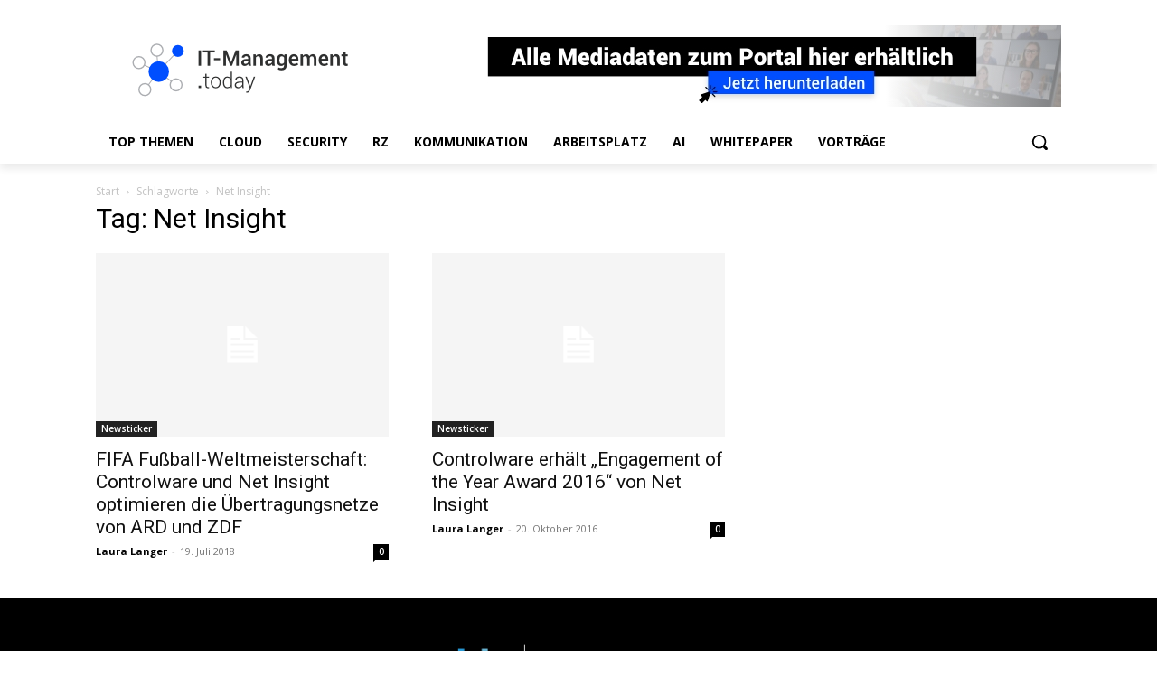

--- FILE ---
content_type: text/html; charset=utf-8
request_url: https://www.google.com/recaptcha/api2/aframe
body_size: 267
content:
<!DOCTYPE HTML><html><head><meta http-equiv="content-type" content="text/html; charset=UTF-8"></head><body><script nonce="qpkodlMzETqjf0BSws60Tg">/** Anti-fraud and anti-abuse applications only. See google.com/recaptcha */ try{var clients={'sodar':'https://pagead2.googlesyndication.com/pagead/sodar?'};window.addEventListener("message",function(a){try{if(a.source===window.parent){var b=JSON.parse(a.data);var c=clients[b['id']];if(c){var d=document.createElement('img');d.src=c+b['params']+'&rc='+(localStorage.getItem("rc::a")?sessionStorage.getItem("rc::b"):"");window.document.body.appendChild(d);sessionStorage.setItem("rc::e",parseInt(sessionStorage.getItem("rc::e")||0)+1);localStorage.setItem("rc::h",'1768695148539');}}}catch(b){}});window.parent.postMessage("_grecaptcha_ready", "*");}catch(b){}</script></body></html>